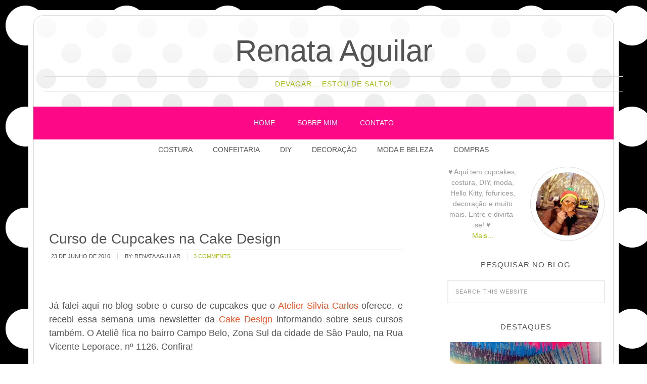

--- FILE ---
content_type: text/html; charset=utf-8
request_url: https://www.google.com/recaptcha/api2/aframe
body_size: 265
content:
<!DOCTYPE HTML><html><head><meta http-equiv="content-type" content="text/html; charset=UTF-8"></head><body><script nonce="kMUG27-_1KfKas0Go4JuTw">/** Anti-fraud and anti-abuse applications only. See google.com/recaptcha */ try{var clients={'sodar':'https://pagead2.googlesyndication.com/pagead/sodar?'};window.addEventListener("message",function(a){try{if(a.source===window.parent){var b=JSON.parse(a.data);var c=clients[b['id']];if(c){var d=document.createElement('img');d.src=c+b['params']+'&rc='+(localStorage.getItem("rc::a")?sessionStorage.getItem("rc::b"):"");window.document.body.appendChild(d);sessionStorage.setItem("rc::e",parseInt(sessionStorage.getItem("rc::e")||0)+1);localStorage.setItem("rc::h",'1770116143241');}}}catch(b){}});window.parent.postMessage("_grecaptcha_ready", "*");}catch(b){}</script></body></html>

--- FILE ---
content_type: application/javascript; charset=utf-8
request_url: https://fundingchoicesmessages.google.com/f/AGSKWxUhmWrHp-JpdbWxlmcKwYTT9-lQwvNVZthtF2LmRLBpvYMB7skMpOCdK3HzVqcJ2CxY_CciQ3u4BwrtZFZ923Gq3FyC47S51_qUF4UvDD1KT8AXEdqXGLFpNx_tSrrFyAE6gcadEA==?fccs=W251bGwsbnVsbCxudWxsLG51bGwsbnVsbCxudWxsLFsxNzcwMTE2MTQzLDM3MzAwMDAwMF0sbnVsbCxudWxsLG51bGwsW251bGwsWzcsNl0sbnVsbCxudWxsLG51bGwsbnVsbCxudWxsLG51bGwsbnVsbCxudWxsLG51bGwsM10sImh0dHBzOi8vd3d3LnJlbmF0YWFndWlsYXIuY29tLmJyLzIwMTAvMDYvY3Vyc28tZGUtY3VwYWNha2VzLW5hLWNha2UtZGVzaWduLyIsbnVsbCxbWzgsIjdmNGF5NFNtNGtFIl0sWzksImVuLVVTIl0sWzE2LCJbMSwxLDFdIl0sWzE5LCIyIl0sWzE3LCJbMF0iXSxbMjQsIiJdLFsyOSwiZmFsc2UiXV1d
body_size: 130
content:
if (typeof __googlefc.fcKernelManager.run === 'function') {"use strict";this.default_ContributorServingResponseClientJs=this.default_ContributorServingResponseClientJs||{};(function(_){var window=this;
try{
var tp=function(a){this.A=_.r(a)};_.t(tp,_.G);var up=function(a){this.A=_.r(a)};_.t(up,_.G);up.prototype.getWhitelistStatus=function(){return _.E(this,2)};var vp=function(a){this.A=_.r(a)};_.t(vp,_.G);var wp=_.ed(vp),xp=function(a,b,c){this.B=a;this.j=_.z(b,tp,1);this.l=_.z(b,_.Qk,3);this.F=_.z(b,up,4);a=this.B.location.hostname;this.D=_.Fg(this.j,2)&&_.N(this.j,2)!==""?_.N(this.j,2):a;a=new _.Qg(_.Rk(this.l));this.C=new _.eh(_.q.document,this.D,a);this.console=null;this.o=new _.pp(this.B,c,a)};
xp.prototype.run=function(){if(_.N(this.j,3)){var a=this.C,b=_.N(this.j,3),c=_.gh(a),d=new _.Wg;b=_.hg(d,1,b);c=_.B(c,1,b);_.kh(a,c)}else _.hh(this.C,"FCNEC");_.rp(this.o,_.z(this.l,_.De,1),this.l.getDefaultConsentRevocationText(),this.l.getDefaultConsentRevocationCloseText(),this.l.getDefaultConsentRevocationAttestationText(),this.D);_.sp(this.o,_.E(this.F,1),this.F.getWhitelistStatus());var e;a=(e=this.B.googlefc)==null?void 0:e.__executeManualDeployment;a!==void 0&&typeof a==="function"&&_.Wo(this.o.G,
"manualDeploymentApi")};var yp=function(){};yp.prototype.run=function(a,b,c){var d;return _.u(function(e){d=wp(b);(new xp(a,d,c)).run();return e.return({})})};_.Uk(7,new yp);
}catch(e){_._DumpException(e)}
}).call(this,this.default_ContributorServingResponseClientJs);
// Google Inc.

//# sourceURL=/_/mss/boq-content-ads-contributor/_/js/k=boq-content-ads-contributor.ContributorServingResponseClientJs.en_US.7f4ay4Sm4kE.es5.O/d=1/exm=ad_blocking_detection_executable,kernel_loader,loader_js_executable/ed=1/rs=AJlcJMxcRWottFWkv7iSx2xUgPdsEv8lDg/m=cookie_refresh_executable
__googlefc.fcKernelManager.run('\x5b\x5b\x5b7,\x22\x5b\x5bnull,\\\x22renataaguilar.com.br\\\x22,\\\x22AKsRol_DWzZjC_v7V2AHWjTwc6qfKrYYY0yz29FgUYIS1cwmRbGCbr4izUISnmK9GInhxPSksB5d5Tz8l8TCDnJGCaLTjdU0UufFTgMt8n6QTrquK2UARmP2G9YsvGadRiyiT_gu7_Xg_Ete_jBXnxwNf4aKeCS04w\\\\u003d\\\\u003d\\\x22\x5d,null,\x5b\x5bnull,null,null,\\\x22https:\/\/fundingchoicesmessages.google.com\/f\/AGSKWxW3J0q22QN8coaTz0Q_2b5ULoHZcrQWBlhrzx4nKFFT0VBYx01P3zVTgJO0176b0ABp9MSOPgt2T4eoIRvCYSRY-l8872HSgASCyM_jk93C6sWA2V1MpoMekQt_26LBQ2XUJhGYHw\\\\u003d\\\\u003d\\\x22\x5d,null,null,\x5bnull,null,null,\\\x22https:\/\/fundingchoicesmessages.google.com\/el\/AGSKWxVcXVgMZlHk9yd066HYYqMj112lWocwztA8dHpxFBLNfssLtUXGF8e1OP5QlXWMphWboOjOoh1pFCJsaTwmcR0IxDCIuphipoZnsP5JHFKJO3XyIA8qvQcwSnY2imjIIGqy7i7SBg\\\\u003d\\\\u003d\\\x22\x5d,null,\x5bnull,\x5b7,6\x5d,null,null,null,null,null,null,null,null,null,3\x5d\x5d,\x5b2,1\x5d\x5d\x22\x5d\x5d,\x5bnull,null,null,\x22https:\/\/fundingchoicesmessages.google.com\/f\/AGSKWxX1HiZdmTWEv2jKXd8xX0ExUlvKchZnIbOozq4T-UzJZMb7YuZL_XZVmocAzUydY_GCCNk7T_l7qrfYe-eqCvobCkfuWyDhrG1esX_ebc4D3K4HrlVDmSS7H6FGqlQMUJcTPvLBeg\\u003d\\u003d\x22\x5d\x5d');}

--- FILE ---
content_type: application/javascript; charset=utf-8
request_url: https://fundingchoicesmessages.google.com/f/AGSKWxUOHsXcQQAYqpq4NqC3LHocYiPh73dPSiLvq-wpZpU2A-XEBlo85P4v0-fvJTB157aF8yQEpGsvfR0Y_8_zBPpNGBG-I8BRyCEbp8DYkoh3LVAG_u5yHnWCTl48eZlSq2kuH16E-EwbXdxlmyLRsKP1MyVH9hwXn-LpBr7TTVYjKPsFaiHI1bdurUVt/_/ads-restrictions./text_ads_/doubleclickbannerad?/728x90h./usernext.
body_size: -1285
content:
window['56b8383b-d37b-4c51-a818-75b31982a44c'] = true;